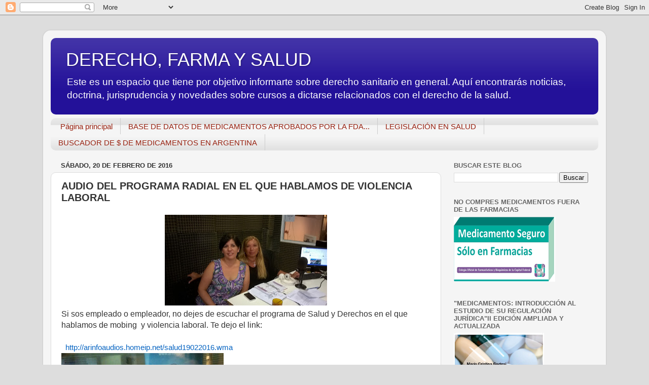

--- FILE ---
content_type: text/html; charset=UTF-8
request_url: https://mariacristinacortesi.blogspot.com/b/stats?style=BLACK_TRANSPARENT&timeRange=ALL_TIME&token=APq4FmC76_rTsNL-ZQaTX4BxQ0dZ4KygGssG-AQT74YgWrkHgkunKpbK21U749VxaTCdDj-NOVFiAYJu31Tx5hJkbI5UN2mJmg
body_size: -31
content:
{"total":997999,"sparklineOptions":{"backgroundColor":{"fillOpacity":0.1,"fill":"#000000"},"series":[{"areaOpacity":0.3,"color":"#202020"}]},"sparklineData":[[0,1],[1,1],[2,2],[3,0],[4,0],[5,11],[6,8],[7,13],[8,1],[9,1],[10,100],[11,6],[12,13],[13,3],[14,5],[15,10],[16,8],[17,10],[18,4],[19,4],[20,5],[21,2],[22,2],[23,3],[24,2],[25,1],[26,1],[27,5],[28,2],[29,1]],"nextTickMs":3600000}